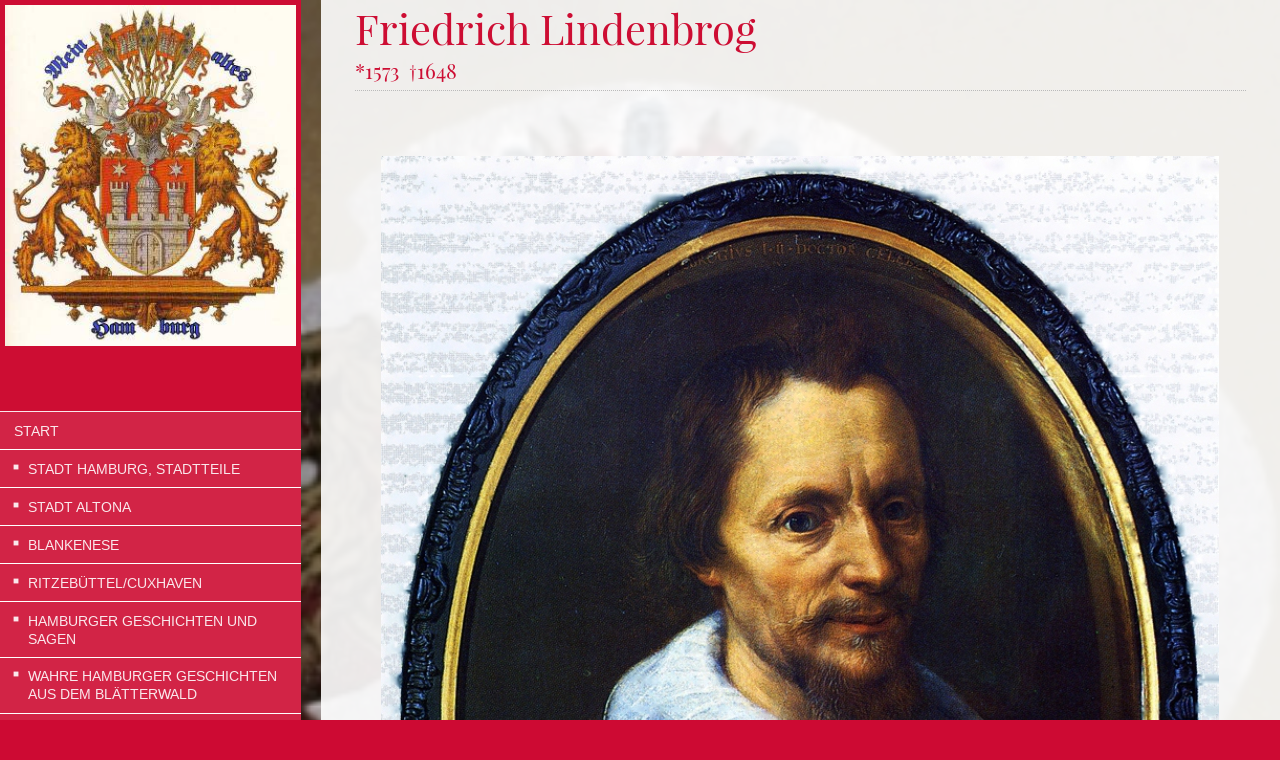

--- FILE ---
content_type: text/html; charset=UTF-8
request_url: https://www.mein-altes.hamburg/hamburger-pers%C3%B6nlichkeiten/friedrich-lindenbrog/
body_size: 8446
content:
<!DOCTYPE html>
<html lang="de"  ><head prefix="og: http://ogp.me/ns# fb: http://ogp.me/ns/fb# business: http://ogp.me/ns/business#">
    <meta http-equiv="Content-Type" content="text/html; charset=utf-8"/>
    <meta name="generator" content="IONOS MyWebsite"/>
        
    <link rel="dns-prefetch" href="//cdn.website-start.de/"/>
    <link rel="dns-prefetch" href="//117.mod.mywebsite-editor.com"/>
    <link rel="dns-prefetch" href="https://117.sb.mywebsite-editor.com/"/>
    <link rel="shortcut icon" href="//cdn.website-start.de/favicon.ico"/>
        <title>Mein altes Hamburg, Hamburg - Friedrich Lindenbrog</title>
    
    <style type="text/css">@media screen and (min-device-width: 1024px) {
            .mediumScreenDisabled { display:block }
            .smallScreenDisabled { display:block }
        }
        @media screen and (max-device-width: 1024px) { .mediumScreenDisabled { display:none } }
        @media screen and (max-device-width: 568px) { .smallScreenDisabled { display:none } }
                @media screen and (min-width: 1024px) {
            .mobilepreview .mediumScreenDisabled { display:block }
            .mobilepreview .smallScreenDisabled { display:block }
        }
        @media screen and (max-width: 1024px) { .mobilepreview .mediumScreenDisabled { display:none } }
        @media screen and (max-width: 568px) { .mobilepreview .smallScreenDisabled { display:none } }</style>
    <meta name="viewport" content="width=1025"/>

<meta name="format-detection" content="telephone=no"/>
        <meta name="keywords" content="Hamburger Geschichte, Privatinitiative, company_name}}, city}}"/>
            <meta name="description" content="Neue Seite"/>
            <meta name="robots" content="index,follow"/>
        <link href="//cdn.website-start.de/templates/2128/style.css?1763478093678" rel="stylesheet" type="text/css"/>
    <link href="https://www.mein-altes.hamburg/s/style/theming.css?1707395470" rel="stylesheet" type="text/css"/>
    <link href="//cdn.website-start.de/app/cdn/min/group/web.css?1763478093678" rel="stylesheet" type="text/css"/>
<link href="//cdn.website-start.de/app/cdn/min/moduleserver/css/de_DE/common,facebook,shoppingbasket?1763478093678" rel="stylesheet" type="text/css"/>
    <link href="//cdn.website-start.de/app/cdn/min/group/mobilenavigation.css?1763478093678" rel="stylesheet" type="text/css"/>
    <link href="https://117.sb.mywebsite-editor.com/app/logstate2-css.php?site=674036121&amp;t=1770135658" rel="stylesheet" type="text/css"/>

<script type="text/javascript">
    /* <![CDATA[ */
var stagingMode = '';
    /* ]]> */
</script>
<script src="https://117.sb.mywebsite-editor.com/app/logstate-js.php?site=674036121&amp;t=1770135658"></script>

    <link href="//cdn.website-start.de/templates/2128/print.css?1763478093678" rel="stylesheet" media="print" type="text/css"/>
    <script type="text/javascript">
    /* <![CDATA[ */
    var systemurl = 'https://117.sb.mywebsite-editor.com/';
    var webPath = '/';
    var proxyName = '';
    var webServerName = 'www.mein-altes.hamburg';
    var sslServerUrl = 'https://www.mein-altes.hamburg';
    var nonSslServerUrl = 'http://www.mein-altes.hamburg';
    var webserverProtocol = 'http://';
    var nghScriptsUrlPrefix = '//117.mod.mywebsite-editor.com';
    var sessionNamespace = 'DIY_SB';
    var jimdoData = {
        cdnUrl:  '//cdn.website-start.de/',
        messages: {
            lightBox: {
    image : 'Bild',
    of: 'von'
}

        },
        isTrial: 0,
        pageId: 407629    };
    var script_basisID = "674036121";

    diy = window.diy || {};
    diy.web = diy.web || {};

        diy.web.jsBaseUrl = "//cdn.website-start.de/s/build/";

    diy.context = diy.context || {};
    diy.context.type = diy.context.type || 'web';
    /* ]]> */
</script>

<script type="text/javascript" src="//cdn.website-start.de/app/cdn/min/group/web.js?1763478093678" crossorigin="anonymous"></script><script type="text/javascript" src="//cdn.website-start.de/s/build/web.bundle.js?1763478093678" crossorigin="anonymous"></script><script type="text/javascript" src="//cdn.website-start.de/app/cdn/min/group/mobilenavigation.js?1763478093678" crossorigin="anonymous"></script><script src="//cdn.website-start.de/app/cdn/min/moduleserver/js/de_DE/common,facebook,shoppingbasket?1763478093678"></script>
<script type="text/javascript" src="https://cdn.website-start.de/proxy/apps/static/resource/dependencies/"></script><script type="text/javascript">
                    if (typeof require !== 'undefined') {
                        require.config({
                            waitSeconds : 10,
                            baseUrl : 'https://cdn.website-start.de/proxy/apps/static/js/'
                        });
                    }
                </script><script type="text/javascript" src="//cdn.website-start.de/app/cdn/min/group/pfcsupport.js?1763478093678" crossorigin="anonymous"></script>    <meta property="og:type" content="business.business"/>
    <meta property="og:url" content="https://www.mein-altes.hamburg/hamburger-persönlichkeiten/friedrich-lindenbrog/"/>
    <meta property="og:title" content="Mein altes Hamburg, Hamburg - Friedrich Lindenbrog"/>
            <meta property="og:description" content="Neue Seite"/>
                <meta property="og:image" content="https://www.mein-altes.hamburg/s/misc/logo.jpg?t=1764780583"/>
        <meta property="business:contact_data:country_name" content="Deutschland"/>
    
    <meta property="business:contact_data:locality" content="Hamburg"/>
    
    <meta property="business:contact_data:email" content="meinalteshamburg@outlook.com"/>
    <meta property="business:contact_data:postal_code" content="22587"/>
    
    
    
</head>


<body class="body diyBgActive  cc-pagemode-default diyfeSidebarLeft diy-layout-fullWidth diy-market-de_DE" data-pageid="407629" id="page-407629">
    
    <div class="diyw">
        <div class="diyweb" id="diyfeTop">
    
<nav id="diyfeMobileNav" class="diyfeCA diyfeCA1" role="navigation">
    <a title="Navigation aufklappen/zuklappen">Navigation aufklappen/zuklappen</a>
    <ul class="mainNav1"><li class="parent hasSubNavigation"><a data-page-id="124300" href="https://www.mein-altes.hamburg/" class="parent level_1"><span>Start</span></a><span class="diyfeDropDownSubOpener">&nbsp;</span><div class="diyfeDropDownSubList diyfeCA diyfeCA1"><ul class="mainNav2"><li class=" hasSubNavigation"><a data-page-id="481515" href="https://www.mein-altes.hamburg/stadt-hamburg-stadtteile/" class=" level_2"><span>Stadt Hamburg, Stadtteile</span></a><span class="diyfeDropDownSubOpener">&nbsp;</span><div class="diyfeDropDownSubList diyfeCA diyfeCA1"><ul class="mainNav3"><li class=" hasSubNavigation"><a data-page-id="129559" href="https://www.mein-altes.hamburg/stadt-hamburg-stadtteile/altstadt/" class=" level_3"><span>Altstadt</span></a></li><li class=" hasSubNavigation"><a data-page-id="140027" href="https://www.mein-altes.hamburg/stadt-hamburg-stadtteile/st-georg/" class=" level_3"><span>St. Georg</span></a></li><li class=" hasSubNavigation"><a data-page-id="131356" href="https://www.mein-altes.hamburg/stadt-hamburg-stadtteile/hafen-speicherstadt/" class=" level_3"><span>Hafen, Speicherstadt</span></a></li><li class=" hasSubNavigation"><a data-page-id="131333" href="https://www.mein-altes.hamburg/stadt-hamburg-stadtteile/alster-und-jungfernstieg/" class=" level_3"><span>Alster und Jungfernstieg</span></a></li><li class=" hasSubNavigation"><a data-page-id="148663" href="https://www.mein-altes.hamburg/stadt-hamburg-stadtteile/eimsbüttel/" class=" level_3"><span>Eimsbüttel</span></a></li><li class=" hasSubNavigation"><a data-page-id="156208" href="https://www.mein-altes.hamburg/stadt-hamburg-stadtteile/finkenwärder-mit-hamburger-ä/" class=" level_3"><span>Finkenwärder (mit Hamburger "ä")</span></a></li></ul></div></li><li class=" hasSubNavigation"><a data-page-id="145962" href="https://www.mein-altes.hamburg/stadt-altona/" class=" level_2"><span>Stadt Altona</span></a><span class="diyfeDropDownSubOpener">&nbsp;</span><div class="diyfeDropDownSubList diyfeCA diyfeCA1"><ul class="mainNav3"><li class=" hasSubNavigation"><a data-page-id="146000" href="https://www.mein-altes.hamburg/stadt-altona/oevelgönne/" class=" level_3"><span>Oevelgönne</span></a></li><li class=" hasSubNavigation"><a data-page-id="145968" href="https://www.mein-altes.hamburg/stadt-altona/ottensen/" class=" level_3"><span>Ottensen</span></a></li></ul></div></li><li class=" hasSubNavigation"><a data-page-id="131335" href="https://www.mein-altes.hamburg/blankenese/" class=" level_2"><span>Blankenese</span></a><span class="diyfeDropDownSubOpener">&nbsp;</span><div class="diyfeDropDownSubList diyfeCA diyfeCA1"><ul class="mainNav3"><li class=" hasSubNavigation"><a data-page-id="131342" href="https://www.mein-altes.hamburg/blankenese/alt-blankenese/" class=" level_3"><span>Alt Blankenese</span></a></li><li class=" hasSubNavigation"><a data-page-id="131336" href="https://www.mein-altes.hamburg/blankenese/dockenhuden/" class=" level_3"><span>Dockenhuden</span></a></li></ul></div></li><li class=" hasSubNavigation"><a data-page-id="483254" href="https://www.mein-altes.hamburg/ritzebüttel-cuxhaven/" class=" level_2"><span>Ritzebüttel/Cuxhaven</span></a><span class="diyfeDropDownSubOpener">&nbsp;</span><div class="diyfeDropDownSubList diyfeCA diyfeCA1"><ul class="mainNav3"><li class=" hasSubNavigation"><a data-page-id="525696" href="https://www.mein-altes.hamburg/ritzebüttel-cuxhaven/wattfahrten/" class=" level_3"><span>Wattfahrten</span></a></li><li class=" hasSubNavigation"><a data-page-id="525709" href="https://www.mein-altes.hamburg/ritzebüttel-cuxhaven/zu-besuch-beim-rollmops/" class=" level_3"><span>Zu Besuch beim Rollmops</span></a></li></ul></div></li><li class=" hasSubNavigation"><a data-page-id="131672" href="https://www.mein-altes.hamburg/hamburger-geschichten-und-sagen/" class=" level_2"><span>Hamburger Geschichten und Sagen</span></a><span class="diyfeDropDownSubOpener">&nbsp;</span><div class="diyfeDropDownSubList diyfeCA diyfeCA1"><ul class="mainNav3"><li class=" hasSubNavigation"><a data-page-id="131680" href="https://www.mein-altes.hamburg/hamburger-geschichten-und-sagen/der-hamburger-roland/" class=" level_3"><span>Der Hamburger Roland</span></a></li><li class=" hasSubNavigation"><a data-page-id="131952" href="https://www.mein-altes.hamburg/hamburger-geschichten-und-sagen/insern-hinrik/" class=" level_3"><span>Insern Hinrik</span></a></li><li class=" hasSubNavigation"><a data-page-id="148507" href="https://www.mein-altes.hamburg/hamburger-geschichten-und-sagen/die-köpfe-an-st-jacobi-küsterei/" class=" level_3"><span>Die Köpfe an St.Jacobi - Küsterei</span></a></li><li class=" hasSubNavigation"><a data-page-id="132000" href="https://www.mein-altes.hamburg/hamburger-geschichten-und-sagen/das-castell-auf-dem-süllenberge-1063/" class=" level_3"><span>Das Castell auf dem Süllenberge (1063)</span></a></li></ul></div></li><li class=" hasSubNavigation"><a data-page-id="525690" href="https://www.mein-altes.hamburg/wahre-hamburger-geschichten-aus-dem-blätterwald/" class=" level_2"><span>Wahre Hamburger Geschichten aus dem Blätterwald</span></a><span class="diyfeDropDownSubOpener">&nbsp;</span><div class="diyfeDropDownSubList diyfeCA diyfeCA1"><ul class="mainNav3"><li class=" hasSubNavigation"><a data-page-id="525694" href="https://www.mein-altes.hamburg/wahre-hamburger-geschichten-aus-dem-blätterwald/der-besuch-des-königs-von-dänemark-in-hamburg-und-altona/" class=" level_3"><span>Der Besuch des Königs von Dänemark in Hamburg und Altona</span></a></li><li class=" hasSubNavigation"><a data-page-id="525710" href="https://www.mein-altes.hamburg/wahre-hamburger-geschichten-aus-dem-blätterwald/die-stätte-des-künftigen-hauptbahnhofes-in-hamburg/" class=" level_3"><span>Die Stätte des künftigen Hauptbahnhofes in Hamburg</span></a></li><li class=" hasSubNavigation"><a data-page-id="525691" href="https://www.mein-altes.hamburg/wahre-hamburger-geschichten-aus-dem-blätterwald/hamburger-dom/" class=" level_3"><span>Hamburger Dom</span></a></li><li class=" hasSubNavigation"><a data-page-id="525695" href="https://www.mein-altes.hamburg/wahre-hamburger-geschichten-aus-dem-blätterwald/an-der-hamburger-kaffeebörse/" class=" level_3"><span>An der Hamburger Kaffeebörse</span></a></li><li class=" hasSubNavigation"><a data-page-id="525853" href="https://www.mein-altes.hamburg/wahre-hamburger-geschichten-aus-dem-blätterwald/der-hagenbeck-sche-tierpark-in-stellingen/" class=" level_3"><span>Der Hagenbeck'sche Tierpark in Stellingen</span></a></li><li class=" hasSubNavigation"><a data-page-id="525854" href="https://www.mein-altes.hamburg/wahre-hamburger-geschichten-aus-dem-blätterwald/mischlinge-zwischen-löwen-und-tigern/" class=" level_3"><span>Mischlinge zwischen Löwen und tigern</span></a></li></ul></div></li><li class="parent hasSubNavigation"><a data-page-id="355661" href="https://www.mein-altes.hamburg/hamburger-persönlichkeiten/" class="parent level_2"><span>Hamburger Persönlichkeiten</span></a><span class="diyfeDropDownSubOpener">&nbsp;</span><div class="diyfeDropDownSubList diyfeCA diyfeCA1"><ul class="mainNav3"><li class="current hasSubNavigation"><a data-page-id="407629" href="https://www.mein-altes.hamburg/hamburger-persönlichkeiten/friedrich-lindenbrog/" class="current level_3"><span>Friedrich Lindenbrog</span></a></li><li class=" hasSubNavigation"><a data-page-id="461595" href="https://www.mein-altes.hamburg/hamburger-persönlichkeiten/joachim-jungius/" class=" level_3"><span>Joachim Jungius</span></a></li><li class=" hasSubNavigation"><a data-page-id="407630" href="https://www.mein-altes.hamburg/hamburger-persönlichkeiten/johann-rist/" class=" level_3"><span>Johann Rist</span></a></li><li class=" hasSubNavigation"><a data-page-id="407631" href="https://www.mein-altes.hamburg/hamburger-persönlichkeiten/jan-adam-reinken/" class=" level_3"><span>Jan Adam Reinken</span></a></li><li class=" hasSubNavigation"><a data-page-id="461596" href="https://www.mein-altes.hamburg/hamburger-persönlichkeiten/thomas-selle/" class=" level_3"><span>Thomas Selle</span></a></li><li class=" hasSubNavigation"><a data-page-id="461597" href="https://www.mein-altes.hamburg/hamburger-persönlichkeiten/gerhard-schott/" class=" level_3"><span>Gerhard Schott</span></a></li><li class=" hasSubNavigation"><a data-page-id="476459" href="https://www.mein-altes.hamburg/hamburger-persönlichkeiten/barthold-hinrich-brockes/" class=" level_3"><span>Barthold Hinrich Brockes</span></a></li><li class=" hasSubNavigation"><a data-page-id="477801" href="https://www.mein-altes.hamburg/hamburger-persönlichkeiten/georg-philipp-telemann/" class=" level_3"><span>Georg Philipp Telemann</span></a></li><li class=" hasSubNavigation"><a data-page-id="461598" href="https://www.mein-altes.hamburg/hamburger-persönlichkeiten/johann-mattheson/" class=" level_3"><span>Johann Mattheson</span></a></li><li class=" hasSubNavigation"><a data-page-id="407633" href="https://www.mein-altes.hamburg/hamburger-persönlichkeiten/johann-christian-wolf/" class=" level_3"><span>Johann Christian Wolf</span></a></li><li class=" hasSubNavigation"><a data-page-id="481467" href="https://www.mein-altes.hamburg/hamburger-persönlichkeiten/hermann-samuel-reimarus/" class=" level_3"><span>Hermann Samuel Reimarus</span></a></li><li class=" hasSubNavigation"><a data-page-id="461599" href="https://www.mein-altes.hamburg/hamburger-persönlichkeiten/dominicus-van-der-smissen/" class=" level_3"><span>Dominicus van der Smissen</span></a></li><li class=" hasSubNavigation"><a data-page-id="461600" href="https://www.mein-altes.hamburg/hamburger-persönlichkeiten/ernst-georg-sonnin/" class=" level_3"><span>Ernst Georg Sonnin</span></a></li><li class=" hasSubNavigation"><a data-page-id="461601" href="https://www.mein-altes.hamburg/hamburger-persönlichkeiten/conrad-ekhof/" class=" level_3"><span>Conrad Ekhof</span></a></li><li class=" hasSubNavigation"><a data-page-id="461602" href="https://www.mein-altes.hamburg/hamburger-persönlichkeiten/graf-heinrich-carl-von-schimmelmann/" class=" level_3"><span>Graf Heinrich Carl von Schimmelmann</span></a></li><li class=" hasSubNavigation"><a data-page-id="461603" href="https://www.mein-altes.hamburg/hamburger-persönlichkeiten/friedrich-gottlieb-klopstock/" class=" level_3"><span>Friedrich Gottlieb Klopstock</span></a></li><li class=" hasSubNavigation"><a data-page-id="461604" href="https://www.mein-altes.hamburg/hamburger-persönlichkeiten/johann-georg-büsch/" class=" level_3"><span>Johann Georg Büsch</span></a></li><li class=" hasSubNavigation"><a data-page-id="461605" href="https://www.mein-altes.hamburg/hamburger-persönlichkeiten/gotthold-ephraim-lessing/" class=" level_3"><span>Gotthold Ephraim Lessing</span></a></li><li class=" hasSubNavigation"><a data-page-id="461608" href="https://www.mein-altes.hamburg/hamburger-persönlichkeiten/matthias-claudius/" class=" level_3"><span>Matthias Claudius</span></a></li><li class=" hasSubNavigation"><a data-page-id="481471" href="https://www.mein-altes.hamburg/hamburger-persönlichkeiten/christina-sophie-luise-reimarus/" class=" level_3"><span>Christina Sophie Luise Reimarus</span></a></li><li class=" hasSubNavigation"><a data-page-id="461606" href="https://www.mein-altes.hamburg/hamburger-persönlichkeiten/georg-heinrich-sieveking/" class=" level_3"><span>Georg Heinrich Sieveking</span></a></li><li class=" hasSubNavigation"><a data-page-id="461607" href="https://www.mein-altes.hamburg/hamburger-persönlichkeiten/salomon-heine/" class=" level_3"><span>Salomon Heine</span></a></li><li class=" hasSubNavigation"><a data-page-id="407634" href="https://www.mein-altes.hamburg/hamburger-persönlichkeiten/friedrich-perthes/" class=" level_3"><span>Friedrich Perthes</span></a></li><li class=" hasSubNavigation"><a data-page-id="407771" href="https://www.mein-altes.hamburg/hamburger-persönlichkeiten/johann-friedrich-struensee/" class=" level_3"><span>Johann Friedrich Struensee</span></a></li><li class=" hasSubNavigation"><a data-page-id="355670" href="https://www.mein-altes.hamburg/hamburger-persönlichkeiten/j-c-vi-godeffroy-und-die-1-deutsche-flotte/" class=" level_3"><span>J.C. VI. Godeffroy und die 1. deutsche Flotte</span></a></li><li class=" hasSubNavigation"><a data-page-id="407774" href="https://www.mein-altes.hamburg/hamburger-persönlichkeiten/friedrich-chrysander/" class=" level_3"><span>Friedrich Chrysander</span></a></li><li class=" hasSubNavigation"><a data-page-id="407772" href="https://www.mein-altes.hamburg/hamburger-persönlichkeiten/justus-brinkmann/" class=" level_3"><span>Justus Brinkmann</span></a></li><li class=" hasSubNavigation"><a data-page-id="407773" href="https://www.mein-altes.hamburg/hamburger-persönlichkeiten/gustav-falke/" class=" level_3"><span>Gustav Falke</span></a></li><li class=" hasSubNavigation"><a data-page-id="461609" href="https://www.mein-altes.hamburg/hamburger-persönlichkeiten/richard-dehmel/" class=" level_3"><span>Richard Dehmel</span></a></li><li class=" hasSubNavigation"><a data-page-id="461610" href="https://www.mein-altes.hamburg/hamburger-persönlichkeiten/fritz-höger/" class=" level_3"><span>Fritz Höger</span></a></li></ul></div></li><li class=" hasSubNavigation"><a data-page-id="132584" href="https://www.mein-altes.hamburg/dom-kirchen-kapellen-klöster/" class=" level_2"><span>Dom, Kirchen, Kapellen &amp; Klöster</span></a><span class="diyfeDropDownSubOpener">&nbsp;</span><div class="diyfeDropDownSubList diyfeCA diyfeCA1"><ul class="mainNav3"><li class=" hasSubNavigation"><a data-page-id="140894" href="https://www.mein-altes.hamburg/dom-kirchen-kapellen-klöster/st-annen/" class=" level_3"><span>St.Annen</span></a></li><li class=" hasSubNavigation"><a data-page-id="149405" href="https://www.mein-altes.hamburg/dom-kirchen-kapellen-klöster/st-gertrud-bis-1842/" class=" level_3"><span>St.Gertrud (bis 1842)</span></a></li><li class=" hasSubNavigation"><a data-page-id="394847" href="https://www.mein-altes.hamburg/dom-kirchen-kapellen-klöster/marien-dom/" class=" level_3"><span>Marien Dom</span></a></li><li class=" hasSubNavigation"><a data-page-id="149407" href="https://www.mein-altes.hamburg/dom-kirchen-kapellen-klöster/hauptkirche-st-nicolai-bis-1842/" class=" level_3"><span>Hauptkirche St.Nicolai (bis 1842)</span></a></li><li class=" hasSubNavigation"><a data-page-id="149409" href="https://www.mein-altes.hamburg/dom-kirchen-kapellen-klöster/hauptkirche-st-nikolai-bis-1943/" class=" level_3"><span>Hauptkirche St.Nikolai ( bis 1943)</span></a></li><li class=" hasSubNavigation"><a data-page-id="394846" href="https://www.mein-altes.hamburg/dom-kirchen-kapellen-klöster/st-johannis-kloster/" class=" level_3"><span>St.Johannis Kloster</span></a></li><li class=" hasSubNavigation"><a data-page-id="179548" href="https://www.mein-altes.hamburg/dom-kirchen-kapellen-klöster/maria-magdalenen-kloster/" class=" level_3"><span>Maria- Magdalenen Kloster</span></a></li><li class=" hasSubNavigation"><a data-page-id="394848" href="https://www.mein-altes.hamburg/dom-kirchen-kapellen-klöster/heiligen-geist-kirche/" class=" level_3"><span>Heiligen-Geist-Kirche</span></a></li></ul></div></li><li class=" hasSubNavigation"><a data-page-id="394055" href="https://www.mein-altes.hamburg/bauwerke-und-plätze-des-hamburger-stadtbildes/" class=" level_2"><span>Bauwerke und Plätze des Hamburger Stadtbildes</span></a><span class="diyfeDropDownSubOpener">&nbsp;</span><div class="diyfeDropDownSubList diyfeCA diyfeCA1"><ul class="mainNav3"><li class=" hasSubNavigation"><a data-page-id="394056" href="https://www.mein-altes.hamburg/bauwerke-und-plätze-des-hamburger-stadtbildes/das-bismarckdenkmal/" class=" level_3"><span>Das Bismarckdenkmal</span></a></li><li class=" hasSubNavigation"><a data-page-id="467885" href="https://www.mein-altes.hamburg/bauwerke-und-plätze-des-hamburger-stadtbildes/das-kaiser-wilhelm-i-denkmal/" class=" level_3"><span>Das Kaiser Wilhelm I. Denkmal</span></a></li><li class=" hasSubNavigation"><a data-page-id="488314" href="https://www.mein-altes.hamburg/bauwerke-und-plätze-des-hamburger-stadtbildes/kriegsgedenkmal-an-der-kleinen-alster/" class=" level_3"><span>Kriegsgedenkmal an der kleinen Alster</span></a></li><li class=" hasSubNavigation"><a data-page-id="394301" href="https://www.mein-altes.hamburg/bauwerke-und-plätze-des-hamburger-stadtbildes/das-hamburger-rathaus/" class=" level_3"><span>Das Hamburger Rathaus</span></a></li><li class=" hasSubNavigation"><a data-page-id="481518" href="https://www.mein-altes.hamburg/bauwerke-und-plätze-des-hamburger-stadtbildes/der-verkehrspavillon-der-hamburg-amerika-linie/" class=" level_3"><span>Der Verkehrspavillon der Hamburg- Amerika- Linie</span></a></li><li class=" hasSubNavigation"><a data-page-id="469033" href="https://www.mein-altes.hamburg/bauwerke-und-plätze-des-hamburger-stadtbildes/der-hamburger-hauptbahnhof/" class=" level_3"><span>Der Hamburger Hauptbahnhof</span></a></li><li class=" hasSubNavigation"><a data-page-id="394845" href="https://www.mein-altes.hamburg/bauwerke-und-plätze-des-hamburger-stadtbildes/naturhistorisches-museum/" class=" level_3"><span>Naturhistorisches Museum</span></a></li><li class=" hasSubNavigation"><a data-page-id="476103" href="https://www.mein-altes.hamburg/bauwerke-und-plätze-des-hamburger-stadtbildes/museum-für-hamburgische-geschichte/" class=" level_3"><span>Museum für Hamburgische Geschichte</span></a></li><li class=" hasSubNavigation"><a data-page-id="467133" href="https://www.mein-altes.hamburg/bauwerke-und-plätze-des-hamburger-stadtbildes/das-neue-gesundheitsamt/" class=" level_3"><span>Das neue Gesundheitsamt</span></a></li><li class=" hasSubNavigation"><a data-page-id="469063" href="https://www.mein-altes.hamburg/bauwerke-und-plätze-des-hamburger-stadtbildes/verwaltungsgebäude-der-hew/" class=" level_3"><span>Verwaltungsgebäude der HEW</span></a></li><li class=" hasSubNavigation"><a data-page-id="486883" href="https://www.mein-altes.hamburg/bauwerke-und-plätze-des-hamburger-stadtbildes/postfiliale-niedernstraße/" class=" level_3"><span>Postfiliale Niedernstraße</span></a></li><li class=" hasSubNavigation"><a data-page-id="480156" href="https://www.mein-altes.hamburg/bauwerke-und-plätze-des-hamburger-stadtbildes/der-elbtunnel-erbaut-1907-1911/" class=" level_3"><span>Der Elbtunnel (erbaut 1907-1911)</span></a></li><li class=" hasSubNavigation"><a data-page-id="467866" href="https://www.mein-altes.hamburg/bauwerke-und-plätze-des-hamburger-stadtbildes/der-entwurf-zur-anlage-eines-stadtparks/" class=" level_3"><span>Der Entwurf zur Anlage eines Stadtparks</span></a></li><li class=" hasSubNavigation"><a data-page-id="468725" href="https://www.mein-altes.hamburg/bauwerke-und-plätze-des-hamburger-stadtbildes/die-freihafenbrücke/" class=" level_3"><span>Die Freihafenbrücke</span></a></li></ul></div></li><li class=" hasSubNavigation"><a data-page-id="234229" href="https://www.mein-altes.hamburg/öffentliche-verkehrsmittel/" class=" level_2"><span>Öffentliche Verkehrsmittel</span></a><span class="diyfeDropDownSubOpener">&nbsp;</span><div class="diyfeDropDownSubList diyfeCA diyfeCA1"><ul class="mainNav3"><li class=" hasSubNavigation"><a data-page-id="486881" href="https://www.mein-altes.hamburg/öffentliche-verkehrsmittel/ueber-die-pläne-für-stadt-und-vorortbahnen-in-hamburg/" class=" level_3"><span>Ueber die Pläne für Stadt- und Vorortbahnen in Hamburg</span></a></li><li class=" hasSubNavigation"><a data-page-id="399494" href="https://www.mein-altes.hamburg/öffentliche-verkehrsmittel/die-geplante-schwebebahn/" class=" level_3"><span>Die geplante Schwebebahn</span></a></li><li class=" hasSubNavigation"><a data-page-id="234236" href="https://www.mein-altes.hamburg/öffentliche-verkehrsmittel/die-hamburger-hochbahn-linien/" class=" level_3"><span>Die Hamburger Hochbahn Linien</span></a></li></ul></div></li><li class=" hasSubNavigation"><a data-page-id="157286" href="https://www.mein-altes.hamburg/freizeitgestaltung-und-großveranstaltungen/" class=" level_2"><span>Freizeitgestaltung und Großveranstaltungen</span></a><span class="diyfeDropDownSubOpener">&nbsp;</span><div class="diyfeDropDownSubList diyfeCA diyfeCA1"><ul class="mainNav3"><li class=" hasSubNavigation"><a data-page-id="483013" href="https://www.mein-altes.hamburg/freizeitgestaltung-und-großveranstaltungen/allgemeine-gartenbauausstellung-1897/" class=" level_3"><span>Allgemeine Gartenbauausstellung 1897</span></a></li></ul></div></li><li class=" hasSubNavigation"><a data-page-id="165938" href="https://www.mein-altes.hamburg/alte-gewichte-maße/" class=" level_2"><span>Alte Gewichte &amp; Maße</span></a></li></ul></div></li><li class=" hasSubNavigation"><a data-page-id="487714" href="https://www.mein-altes.hamburg/medien-projekte/" class=" level_1"><span>Medien Projekte</span></a><span class="diyfeDropDownSubOpener">&nbsp;</span><div class="diyfeDropDownSubList diyfeCA diyfeCA1"><ul class="mainNav2"><li class=" hasSubNavigation"><a data-page-id="487715" href="https://www.mein-altes.hamburg/medien-projekte/spirit-of-hamburg/" class=" level_2"><span>Spirit of Hamburg</span></a></li></ul></div></li><li class=" hasSubNavigation"><a data-page-id="124364" href="https://www.mein-altes.hamburg/gästebuch/" class=" level_1"><span>Gästebuch</span></a></li><li class=" hasSubNavigation"><a data-page-id="124301" href="https://www.mein-altes.hamburg/kontakt/" class=" level_1"><span>Kontakt</span></a></li><li class=" hasSubNavigation"><a data-page-id="124303" href="https://www.mein-altes.hamburg/impressum/" class=" level_1"><span>Impressum</span></a><span class="diyfeDropDownSubOpener">&nbsp;</span><div class="diyfeDropDownSubList diyfeCA diyfeCA1"><ul class="mainNav2"><li class=" hasSubNavigation"><a data-page-id="190563" href="https://www.mein-altes.hamburg/impressum/über-uns/" class=" level_2"><span>Über uns</span></a></li><li class=" hasSubNavigation"><a data-page-id="129395" href="https://www.mein-altes.hamburg/impressum/initiativen-unterstützer/" class=" level_2"><span>Initiativen Unterstützer</span></a><span class="diyfeDropDownSubOpener">&nbsp;</span><div class="diyfeDropDownSubList diyfeCA diyfeCA1"><ul class="mainNav3"><li class=" hasSubNavigation"><a data-page-id="124365" href="https://www.mein-altes.hamburg/impressum/initiativen-unterstützer/links/" class=" level_3"><span>Links</span></a></li></ul></div></li></ul></div></li><li class=" hasSubNavigation"><a data-page-id="355725" href="https://www.mein-altes.hamburg/quellenverzeichnis/" class=" level_1"><span>Quellenverzeichnis</span></a></li></ul></nav>
    <div class="">
        <div class="diyfeGridGroup">
            <div class="diywebSecondary diyfeGE diyfeCA diyfeCA3">
                <div class="diywebLogo diyfeCA diyfeCA2">
                    
    <style type="text/css" media="all">
        /* <![CDATA[ */
                .diyw #website-logo {
            text-align: center !important;
                        padding: 0px 0;
                    }
        
                /* ]]> */
    </style>

    <div id="website-logo">
            <a href="https://www.mein-altes.hamburg/"><img class="website-logo-image" width="305" src="https://www.mein-altes.hamburg/s/misc/logo.jpg?t=1764780583" alt="Mein altes Hamburg"/></a>

            
            </div>


                </div>
                <div id="diywebAppContainer1st" class="estore_icon1 estore_text_icon_count estore_design_square"></div>
                <div class="diywebNav diywebNavMain diywebNav123">
                    <div class="diywebGutter diyWebNavVert">
                        <div class="webnavigation"><ul id="mainNav1" class="mainNav1"><li class="navTopItemGroup_1"><a data-page-id="124300" href="https://www.mein-altes.hamburg/" class="parent level_1"><span>Start</span></a></li><li><ul id="mainNav2" class="mainNav2"><li class="navTopItemGroup_1"><a data-page-id="481515" href="https://www.mein-altes.hamburg/stadt-hamburg-stadtteile/" class="level_2"><span>Stadt Hamburg, Stadtteile</span></a></li><li class="navTopItemGroup_1"><a data-page-id="145962" href="https://www.mein-altes.hamburg/stadt-altona/" class="level_2"><span>Stadt Altona</span></a></li><li class="navTopItemGroup_1"><a data-page-id="131335" href="https://www.mein-altes.hamburg/blankenese/" class="level_2"><span>Blankenese</span></a></li><li class="navTopItemGroup_1"><a data-page-id="483254" href="https://www.mein-altes.hamburg/ritzebüttel-cuxhaven/" class="level_2"><span>Ritzebüttel/Cuxhaven</span></a></li><li class="navTopItemGroup_1"><a data-page-id="131672" href="https://www.mein-altes.hamburg/hamburger-geschichten-und-sagen/" class="level_2"><span>Hamburger Geschichten und Sagen</span></a></li><li class="navTopItemGroup_1"><a data-page-id="525690" href="https://www.mein-altes.hamburg/wahre-hamburger-geschichten-aus-dem-blätterwald/" class="level_2"><span>Wahre Hamburger Geschichten aus dem Blätterwald</span></a></li><li class="navTopItemGroup_1"><a data-page-id="355661" href="https://www.mein-altes.hamburg/hamburger-persönlichkeiten/" class="parent level_2"><span>Hamburger Persönlichkeiten</span></a></li><li><ul id="mainNav3" class="mainNav3"><li class="navTopItemGroup_1"><a data-page-id="407629" href="https://www.mein-altes.hamburg/hamburger-persönlichkeiten/friedrich-lindenbrog/" class="current level_3"><span>Friedrich Lindenbrog</span></a></li><li class="navTopItemGroup_1"><a data-page-id="461595" href="https://www.mein-altes.hamburg/hamburger-persönlichkeiten/joachim-jungius/" class="level_3"><span>Joachim Jungius</span></a></li><li class="navTopItemGroup_1"><a data-page-id="407630" href="https://www.mein-altes.hamburg/hamburger-persönlichkeiten/johann-rist/" class="level_3"><span>Johann Rist</span></a></li><li class="navTopItemGroup_1"><a data-page-id="407631" href="https://www.mein-altes.hamburg/hamburger-persönlichkeiten/jan-adam-reinken/" class="level_3"><span>Jan Adam Reinken</span></a></li><li class="navTopItemGroup_1"><a data-page-id="461596" href="https://www.mein-altes.hamburg/hamburger-persönlichkeiten/thomas-selle/" class="level_3"><span>Thomas Selle</span></a></li><li class="navTopItemGroup_1"><a data-page-id="461597" href="https://www.mein-altes.hamburg/hamburger-persönlichkeiten/gerhard-schott/" class="level_3"><span>Gerhard Schott</span></a></li><li class="navTopItemGroup_1"><a data-page-id="476459" href="https://www.mein-altes.hamburg/hamburger-persönlichkeiten/barthold-hinrich-brockes/" class="level_3"><span>Barthold Hinrich Brockes</span></a></li><li class="navTopItemGroup_1"><a data-page-id="477801" href="https://www.mein-altes.hamburg/hamburger-persönlichkeiten/georg-philipp-telemann/" class="level_3"><span>Georg Philipp Telemann</span></a></li><li class="navTopItemGroup_1"><a data-page-id="461598" href="https://www.mein-altes.hamburg/hamburger-persönlichkeiten/johann-mattheson/" class="level_3"><span>Johann Mattheson</span></a></li><li class="navTopItemGroup_1"><a data-page-id="407633" href="https://www.mein-altes.hamburg/hamburger-persönlichkeiten/johann-christian-wolf/" class="level_3"><span>Johann Christian Wolf</span></a></li><li class="navTopItemGroup_1"><a data-page-id="481467" href="https://www.mein-altes.hamburg/hamburger-persönlichkeiten/hermann-samuel-reimarus/" class="level_3"><span>Hermann Samuel Reimarus</span></a></li><li class="navTopItemGroup_1"><a data-page-id="461599" href="https://www.mein-altes.hamburg/hamburger-persönlichkeiten/dominicus-van-der-smissen/" class="level_3"><span>Dominicus van der Smissen</span></a></li><li class="navTopItemGroup_1"><a data-page-id="461600" href="https://www.mein-altes.hamburg/hamburger-persönlichkeiten/ernst-georg-sonnin/" class="level_3"><span>Ernst Georg Sonnin</span></a></li><li class="navTopItemGroup_1"><a data-page-id="461601" href="https://www.mein-altes.hamburg/hamburger-persönlichkeiten/conrad-ekhof/" class="level_3"><span>Conrad Ekhof</span></a></li><li class="navTopItemGroup_1"><a data-page-id="461602" href="https://www.mein-altes.hamburg/hamburger-persönlichkeiten/graf-heinrich-carl-von-schimmelmann/" class="level_3"><span>Graf Heinrich Carl von Schimmelmann</span></a></li><li class="navTopItemGroup_1"><a data-page-id="461603" href="https://www.mein-altes.hamburg/hamburger-persönlichkeiten/friedrich-gottlieb-klopstock/" class="level_3"><span>Friedrich Gottlieb Klopstock</span></a></li><li class="navTopItemGroup_1"><a data-page-id="461604" href="https://www.mein-altes.hamburg/hamburger-persönlichkeiten/johann-georg-büsch/" class="level_3"><span>Johann Georg Büsch</span></a></li><li class="navTopItemGroup_1"><a data-page-id="461605" href="https://www.mein-altes.hamburg/hamburger-persönlichkeiten/gotthold-ephraim-lessing/" class="level_3"><span>Gotthold Ephraim Lessing</span></a></li><li class="navTopItemGroup_1"><a data-page-id="461608" href="https://www.mein-altes.hamburg/hamburger-persönlichkeiten/matthias-claudius/" class="level_3"><span>Matthias Claudius</span></a></li><li class="navTopItemGroup_1"><a data-page-id="481471" href="https://www.mein-altes.hamburg/hamburger-persönlichkeiten/christina-sophie-luise-reimarus/" class="level_3"><span>Christina Sophie Luise Reimarus</span></a></li><li class="navTopItemGroup_1"><a data-page-id="461606" href="https://www.mein-altes.hamburg/hamburger-persönlichkeiten/georg-heinrich-sieveking/" class="level_3"><span>Georg Heinrich Sieveking</span></a></li><li class="navTopItemGroup_1"><a data-page-id="461607" href="https://www.mein-altes.hamburg/hamburger-persönlichkeiten/salomon-heine/" class="level_3"><span>Salomon Heine</span></a></li><li class="navTopItemGroup_1"><a data-page-id="407634" href="https://www.mein-altes.hamburg/hamburger-persönlichkeiten/friedrich-perthes/" class="level_3"><span>Friedrich Perthes</span></a></li><li class="navTopItemGroup_1"><a data-page-id="407771" href="https://www.mein-altes.hamburg/hamburger-persönlichkeiten/johann-friedrich-struensee/" class="level_3"><span>Johann Friedrich Struensee</span></a></li><li class="navTopItemGroup_1"><a data-page-id="355670" href="https://www.mein-altes.hamburg/hamburger-persönlichkeiten/j-c-vi-godeffroy-und-die-1-deutsche-flotte/" class="level_3"><span>J.C. VI. Godeffroy und die 1. deutsche Flotte</span></a></li><li class="navTopItemGroup_1"><a data-page-id="407774" href="https://www.mein-altes.hamburg/hamburger-persönlichkeiten/friedrich-chrysander/" class="level_3"><span>Friedrich Chrysander</span></a></li><li class="navTopItemGroup_1"><a data-page-id="407772" href="https://www.mein-altes.hamburg/hamburger-persönlichkeiten/justus-brinkmann/" class="level_3"><span>Justus Brinkmann</span></a></li><li class="navTopItemGroup_1"><a data-page-id="407773" href="https://www.mein-altes.hamburg/hamburger-persönlichkeiten/gustav-falke/" class="level_3"><span>Gustav Falke</span></a></li><li class="navTopItemGroup_1"><a data-page-id="461609" href="https://www.mein-altes.hamburg/hamburger-persönlichkeiten/richard-dehmel/" class="level_3"><span>Richard Dehmel</span></a></li><li class="navTopItemGroup_1"><a data-page-id="461610" href="https://www.mein-altes.hamburg/hamburger-persönlichkeiten/fritz-höger/" class="level_3"><span>Fritz Höger</span></a></li></ul></li><li class="navTopItemGroup_1"><a data-page-id="132584" href="https://www.mein-altes.hamburg/dom-kirchen-kapellen-klöster/" class="level_2"><span>Dom, Kirchen, Kapellen &amp; Klöster</span></a></li><li class="navTopItemGroup_1"><a data-page-id="394055" href="https://www.mein-altes.hamburg/bauwerke-und-plätze-des-hamburger-stadtbildes/" class="level_2"><span>Bauwerke und Plätze des Hamburger Stadtbildes</span></a></li><li class="navTopItemGroup_1"><a data-page-id="234229" href="https://www.mein-altes.hamburg/öffentliche-verkehrsmittel/" class="level_2"><span>Öffentliche Verkehrsmittel</span></a></li><li class="navTopItemGroup_1"><a data-page-id="157286" href="https://www.mein-altes.hamburg/freizeitgestaltung-und-großveranstaltungen/" class="level_2"><span>Freizeitgestaltung und Großveranstaltungen</span></a></li><li class="navTopItemGroup_1"><a data-page-id="165938" href="https://www.mein-altes.hamburg/alte-gewichte-maße/" class="level_2"><span>Alte Gewichte &amp; Maße</span></a></li></ul></li><li class="navTopItemGroup_2"><a data-page-id="487714" href="https://www.mein-altes.hamburg/medien-projekte/" class="level_1"><span>Medien Projekte</span></a></li><li class="navTopItemGroup_3"><a data-page-id="124364" href="https://www.mein-altes.hamburg/gästebuch/" class="level_1"><span>Gästebuch</span></a></li><li class="navTopItemGroup_4"><a data-page-id="124301" href="https://www.mein-altes.hamburg/kontakt/" class="level_1"><span>Kontakt</span></a></li><li class="navTopItemGroup_5"><a data-page-id="124303" href="https://www.mein-altes.hamburg/impressum/" class="level_1"><span>Impressum</span></a></li><li class="navTopItemGroup_6"><a data-page-id="355725" href="https://www.mein-altes.hamburg/quellenverzeichnis/" class="level_1"><span>Quellenverzeichnis</span></a></li></ul></div>
                    </div>
                    <div class="diywebGutter diyWebNavHor">
                        <div class="webnavigation"><ul id="mainNav1" class="mainNav1"><li class="navTopItemGroup_1"><a data-page-id="124300" href="https://www.mein-altes.hamburg/" class="parent level_1"><span>Start</span></a></li><li class="navTopItemGroup_2"><a data-page-id="487714" href="https://www.mein-altes.hamburg/medien-projekte/" class="level_1"><span>Medien Projekte</span></a></li><li class="navTopItemGroup_3"><a data-page-id="124364" href="https://www.mein-altes.hamburg/gästebuch/" class="level_1"><span>Gästebuch</span></a></li><li class="navTopItemGroup_4"><a data-page-id="124301" href="https://www.mein-altes.hamburg/kontakt/" class="level_1"><span>Kontakt</span></a></li><li class="navTopItemGroup_5"><a data-page-id="124303" href="https://www.mein-altes.hamburg/impressum/" class="level_1"><span>Impressum</span></a></li><li class="navTopItemGroup_6"><a data-page-id="355725" href="https://www.mein-altes.hamburg/quellenverzeichnis/" class="level_1"><span>Quellenverzeichnis</span></a></li></ul></div>
                        <div class="diywebSubNav">
                            <div class="webnavigation"><ul id="mainNav2" class="mainNav2"><li class="navTopItemGroup_0"><a data-page-id="481515" href="https://www.mein-altes.hamburg/stadt-hamburg-stadtteile/" class="level_2"><span>Stadt Hamburg, Stadtteile</span></a></li><li class="navTopItemGroup_0"><a data-page-id="145962" href="https://www.mein-altes.hamburg/stadt-altona/" class="level_2"><span>Stadt Altona</span></a></li><li class="navTopItemGroup_0"><a data-page-id="131335" href="https://www.mein-altes.hamburg/blankenese/" class="level_2"><span>Blankenese</span></a></li><li class="navTopItemGroup_0"><a data-page-id="483254" href="https://www.mein-altes.hamburg/ritzebüttel-cuxhaven/" class="level_2"><span>Ritzebüttel/Cuxhaven</span></a></li><li class="navTopItemGroup_0"><a data-page-id="131672" href="https://www.mein-altes.hamburg/hamburger-geschichten-und-sagen/" class="level_2"><span>Hamburger Geschichten und Sagen</span></a></li><li class="navTopItemGroup_0"><a data-page-id="525690" href="https://www.mein-altes.hamburg/wahre-hamburger-geschichten-aus-dem-blätterwald/" class="level_2"><span>Wahre Hamburger Geschichten aus dem Blätterwald</span></a></li><li class="navTopItemGroup_0"><a data-page-id="355661" href="https://www.mein-altes.hamburg/hamburger-persönlichkeiten/" class="parent level_2"><span>Hamburger Persönlichkeiten</span></a></li><li class="navTopItemGroup_0"><a data-page-id="132584" href="https://www.mein-altes.hamburg/dom-kirchen-kapellen-klöster/" class="level_2"><span>Dom, Kirchen, Kapellen &amp; Klöster</span></a></li><li class="navTopItemGroup_0"><a data-page-id="394055" href="https://www.mein-altes.hamburg/bauwerke-und-plätze-des-hamburger-stadtbildes/" class="level_2"><span>Bauwerke und Plätze des Hamburger Stadtbildes</span></a></li><li class="navTopItemGroup_0"><a data-page-id="234229" href="https://www.mein-altes.hamburg/öffentliche-verkehrsmittel/" class="level_2"><span>Öffentliche Verkehrsmittel</span></a></li><li class="navTopItemGroup_0"><a data-page-id="157286" href="https://www.mein-altes.hamburg/freizeitgestaltung-und-großveranstaltungen/" class="level_2"><span>Freizeitgestaltung und Großveranstaltungen</span></a></li><li class="navTopItemGroup_0"><a data-page-id="165938" href="https://www.mein-altes.hamburg/alte-gewichte-maße/" class="level_2"><span>Alte Gewichte &amp; Maße</span></a></li></ul></div>
                            <div class="webnavigation"><ul id="mainNav3" class="mainNav3"><li class="navTopItemGroup_0"><a data-page-id="407629" href="https://www.mein-altes.hamburg/hamburger-persönlichkeiten/friedrich-lindenbrog/" class="current level_3"><span>Friedrich Lindenbrog</span></a></li><li class="navTopItemGroup_0"><a data-page-id="461595" href="https://www.mein-altes.hamburg/hamburger-persönlichkeiten/joachim-jungius/" class="level_3"><span>Joachim Jungius</span></a></li><li class="navTopItemGroup_0"><a data-page-id="407630" href="https://www.mein-altes.hamburg/hamburger-persönlichkeiten/johann-rist/" class="level_3"><span>Johann Rist</span></a></li><li class="navTopItemGroup_0"><a data-page-id="407631" href="https://www.mein-altes.hamburg/hamburger-persönlichkeiten/jan-adam-reinken/" class="level_3"><span>Jan Adam Reinken</span></a></li><li class="navTopItemGroup_0"><a data-page-id="461596" href="https://www.mein-altes.hamburg/hamburger-persönlichkeiten/thomas-selle/" class="level_3"><span>Thomas Selle</span></a></li><li class="navTopItemGroup_0"><a data-page-id="461597" href="https://www.mein-altes.hamburg/hamburger-persönlichkeiten/gerhard-schott/" class="level_3"><span>Gerhard Schott</span></a></li><li class="navTopItemGroup_0"><a data-page-id="476459" href="https://www.mein-altes.hamburg/hamburger-persönlichkeiten/barthold-hinrich-brockes/" class="level_3"><span>Barthold Hinrich Brockes</span></a></li><li class="navTopItemGroup_0"><a data-page-id="477801" href="https://www.mein-altes.hamburg/hamburger-persönlichkeiten/georg-philipp-telemann/" class="level_3"><span>Georg Philipp Telemann</span></a></li><li class="navTopItemGroup_0"><a data-page-id="461598" href="https://www.mein-altes.hamburg/hamburger-persönlichkeiten/johann-mattheson/" class="level_3"><span>Johann Mattheson</span></a></li><li class="navTopItemGroup_0"><a data-page-id="407633" href="https://www.mein-altes.hamburg/hamburger-persönlichkeiten/johann-christian-wolf/" class="level_3"><span>Johann Christian Wolf</span></a></li><li class="navTopItemGroup_0"><a data-page-id="481467" href="https://www.mein-altes.hamburg/hamburger-persönlichkeiten/hermann-samuel-reimarus/" class="level_3"><span>Hermann Samuel Reimarus</span></a></li><li class="navTopItemGroup_0"><a data-page-id="461599" href="https://www.mein-altes.hamburg/hamburger-persönlichkeiten/dominicus-van-der-smissen/" class="level_3"><span>Dominicus van der Smissen</span></a></li><li class="navTopItemGroup_0"><a data-page-id="461600" href="https://www.mein-altes.hamburg/hamburger-persönlichkeiten/ernst-georg-sonnin/" class="level_3"><span>Ernst Georg Sonnin</span></a></li><li class="navTopItemGroup_0"><a data-page-id="461601" href="https://www.mein-altes.hamburg/hamburger-persönlichkeiten/conrad-ekhof/" class="level_3"><span>Conrad Ekhof</span></a></li><li class="navTopItemGroup_0"><a data-page-id="461602" href="https://www.mein-altes.hamburg/hamburger-persönlichkeiten/graf-heinrich-carl-von-schimmelmann/" class="level_3"><span>Graf Heinrich Carl von Schimmelmann</span></a></li><li class="navTopItemGroup_0"><a data-page-id="461603" href="https://www.mein-altes.hamburg/hamburger-persönlichkeiten/friedrich-gottlieb-klopstock/" class="level_3"><span>Friedrich Gottlieb Klopstock</span></a></li><li class="navTopItemGroup_0"><a data-page-id="461604" href="https://www.mein-altes.hamburg/hamburger-persönlichkeiten/johann-georg-büsch/" class="level_3"><span>Johann Georg Büsch</span></a></li><li class="navTopItemGroup_0"><a data-page-id="461605" href="https://www.mein-altes.hamburg/hamburger-persönlichkeiten/gotthold-ephraim-lessing/" class="level_3"><span>Gotthold Ephraim Lessing</span></a></li><li class="navTopItemGroup_0"><a data-page-id="461608" href="https://www.mein-altes.hamburg/hamburger-persönlichkeiten/matthias-claudius/" class="level_3"><span>Matthias Claudius</span></a></li><li class="navTopItemGroup_0"><a data-page-id="481471" href="https://www.mein-altes.hamburg/hamburger-persönlichkeiten/christina-sophie-luise-reimarus/" class="level_3"><span>Christina Sophie Luise Reimarus</span></a></li><li class="navTopItemGroup_0"><a data-page-id="461606" href="https://www.mein-altes.hamburg/hamburger-persönlichkeiten/georg-heinrich-sieveking/" class="level_3"><span>Georg Heinrich Sieveking</span></a></li><li class="navTopItemGroup_0"><a data-page-id="461607" href="https://www.mein-altes.hamburg/hamburger-persönlichkeiten/salomon-heine/" class="level_3"><span>Salomon Heine</span></a></li><li class="navTopItemGroup_0"><a data-page-id="407634" href="https://www.mein-altes.hamburg/hamburger-persönlichkeiten/friedrich-perthes/" class="level_3"><span>Friedrich Perthes</span></a></li><li class="navTopItemGroup_0"><a data-page-id="407771" href="https://www.mein-altes.hamburg/hamburger-persönlichkeiten/johann-friedrich-struensee/" class="level_3"><span>Johann Friedrich Struensee</span></a></li><li class="navTopItemGroup_0"><a data-page-id="355670" href="https://www.mein-altes.hamburg/hamburger-persönlichkeiten/j-c-vi-godeffroy-und-die-1-deutsche-flotte/" class="level_3"><span>J.C. VI. Godeffroy und die 1. deutsche Flotte</span></a></li><li class="navTopItemGroup_0"><a data-page-id="407774" href="https://www.mein-altes.hamburg/hamburger-persönlichkeiten/friedrich-chrysander/" class="level_3"><span>Friedrich Chrysander</span></a></li><li class="navTopItemGroup_0"><a data-page-id="407772" href="https://www.mein-altes.hamburg/hamburger-persönlichkeiten/justus-brinkmann/" class="level_3"><span>Justus Brinkmann</span></a></li><li class="navTopItemGroup_0"><a data-page-id="407773" href="https://www.mein-altes.hamburg/hamburger-persönlichkeiten/gustav-falke/" class="level_3"><span>Gustav Falke</span></a></li><li class="navTopItemGroup_0"><a data-page-id="461609" href="https://www.mein-altes.hamburg/hamburger-persönlichkeiten/richard-dehmel/" class="level_3"><span>Richard Dehmel</span></a></li><li class="navTopItemGroup_0"><a data-page-id="461610" href="https://www.mein-altes.hamburg/hamburger-persönlichkeiten/fritz-höger/" class="level_3"><span>Fritz Höger</span></a></li></ul></div>
                        </div>
                    </div>
                </div>
                <div class="diywebSidebar diyfeCA diyfeCA3 ">
                    <div class="diywebGutter">
                        <div id="matrix_304622" class="sortable-matrix" data-matrixId="304622"><div class="n module-type-text diyfeLiveArea "> <p><span style="color:#ffffff;">Mein altes Hamburg</span></p>
<p><span style="color:#ffffff;">Andreas Pfeiffer</span></p>
<p><span itemscope="" itemtype="http://schema.org/Organization"><span itemprop="address" itemscope="" itemtype="http://schema.org/PostalAddress"><span itemprop="postalCode">22587</span></span></span> Dockenhuden/Elbe<span style="font-size: 15.6px;"> </span></p> </div><div class="n module-type-spacer diyfeLiveArea "> <div class="the-spacer id3827329" style="height: 60px;">
</div>
 </div><div class="n module-type-hr diyfeLiveArea "> <div style="padding: 0px 0px">
    <div class="hr"></div>
</div>
 </div><div class="n module-type-remoteModule-facebook diyfeLiveArea ">             <div id="modul_2531075_content"><div id="NGH2531075_main">
    <div class="facebook-content">
        <a class="fb-share button" href="https://www.facebook.com/sharer.php?u=https%3A%2F%2Fwww.mein-altes.hamburg%2Fhamburger-pers%C3%B6nlichkeiten%2Ffriedrich-lindenbrog%2F">
    <img src="https://www.mein-altes.hamburg/proxy/static/mod/facebook/files/img/facebook-share-icon.png"/> Teilen</a>    </div>
</div>
</div><script>/* <![CDATA[ */var __NGHModuleInstanceData2531075 = __NGHModuleInstanceData2531075 || {};__NGHModuleInstanceData2531075.server = 'http://117.mod.mywebsite-editor.com';__NGHModuleInstanceData2531075.data_web = {};var m = mm[2531075] = new Facebook(2531075,20909,'facebook');if (m.initView_main != null) m.initView_main();/* ]]> */</script>
         </div><div class="n module-type-spacer diyfeLiveArea "> <div class="the-spacer id11618239" style="height: 104px;">
</div>
 </div><div class="n module-type-spacer diyfeLiveArea "> <div class="the-spacer id3827325" style="height: 60px;">
</div>
 </div></div>
                    </div>
                </div>
                <!-- .diywebSidebar -->
            </div>
            <!-- .diywebSecondary -->
            <div class="diywebMain diyfeGE">
                <div class="diywebGutter">
                    <div class="diywebContent diyfeCA diyfeCA1">
                        
        <div id="content_area">
        	<div id="content_start"></div>
        	
        
        <div id="matrix_1062393" class="sortable-matrix" data-matrixId="1062393"><div class="n module-type-header diyfeLiveArea "> <h1><span class="diyfeDecoration">Friedrich Lindenbrog</span></h1> </div><div class="n module-type-header diyfeLiveArea "> <h2><span class="diyfeDecoration">*1573  †1648</span></h2> </div><div class="n module-type-hr diyfeLiveArea "> <div style="padding: 0px 0px">
    <div class="hr"></div>
</div>
 </div><div class="n module-type-spacer diyfeLiveArea "> <div class="the-spacer id11875970" style="height: 60px;">
</div>
 </div><div class="n module-type-imageSubtitle diyfeLiveArea "> <div class="clearover imageSubtitle" id="imageSubtitle-11875698">
    <div class="align-container align-center" style="max-width: 838px">
        <a class="imagewrapper" href="https://www.mein-altes.hamburg/s/cc_images/teaserbox_14082396.jpg?t=1484868099" rel="lightbox[11875698]" title="Gemälde eines unbekannten Künstlers. Universitäts- und Staatsbibliothek C.v.O., Hamburg">
            <img id="image_14082396" src="https://www.mein-altes.hamburg/s/cc_images/cache_14082396.jpg?t=1484868099" alt="" style="max-width: 838px; height:auto"/>
        </a>

                <span class="caption">Gemälde eines unbekannten Künstlers. Universitäts- und Staatsbibliothek C.v.O., Hamburg</span>
        
    </div>

</div>

<script type="text/javascript">
//<![CDATA[
jQuery(function($) {
    var $target = $('#imageSubtitle-11875698');

    if ($.fn.swipebox && Modernizr.touch) {
        $target
            .find('a[rel*="lightbox"]')
            .addClass('swipebox')
            .swipebox();
    } else {
        $target.tinyLightbox({
            item: 'a[rel*="lightbox"]',
            cycle: false,
            hideNavigation: true
        });
    }
});
//]]>
</script>
 </div><div class="n module-type-spacer diyfeLiveArea "> <div class="the-spacer id11875968" style="height: 60px;">
</div>
 </div><div class="n module-type-matrix diyfeLiveArea "> 

<div class="diyfeModGridGroup diyfeModGrid2">
            <div class="diyfeModGridElement diyfeModGridCol50">
            <div class="diyfeModGridContent">
                <div id="matrix_1062394" class="sortable-matrix-child" data-matrixId="1062394"><div class="n module-type-text diyfeLiveArea "> <p style="text-align: justify;">Der 1573 geborene Friedrich Lindenbrog, <span style="font-size: 18.2px;">Sohn eines Historikers und Kanonikus am </span><span style="font-size: 18.2px;">Hamburger Dom, hatte an der Universität </span><span style="font-size: 18.2px;">Leiden die Rechtswissenschaften studiert und</span> <span style="font-size: 18.2px;">war dann
wie sein Vater Domherr in seiner </span><span style="font-size: 18.2px;">Heimatstadt geworden. Er heiratete die </span><span style="font-size: 18.2px;">Witwe des Bürgermeisters Sebastian
von</span> <span style="font-size: 18.2px;">Bergen und kam so in den Besitz einer großen </span><span style="font-size: 18.2px;">Bibliothek, die er durch eigene Ankäufe
und </span><span style="font-size: 18.2px;">das bibliothekarische Erbe seines Vaters </span><span style="font-size: 18.2px;">Erpold beträchtlich erweiterte.</span></p> </div><div class="n module-type-hr diyfeLiveArea "> <div style="padding: 0px 0px">
    <div class="hr"></div>
</div>
 </div><div class="n module-type-spacer diyfeLiveArea "> <div class="the-spacer id11875736" style="height: 60px;">
</div>
 </div></div>            </div>
        </div>
            <div class="diyfeModGridElement diyfeModGridCol50">
            <div class="diyfeModGridContent">
                <div id="matrix_1062395" class="sortable-matrix-child" data-matrixId="1062395"><div class="n module-type-text diyfeLiveArea "> <p style="text-align: justify;">Drei Jahre vor seinem Tode vermachte er seine kostbare Sammlung - Bücher, Handschriften, Codices aus dem 9. bis 15. Jahrhundert, Inkunabeln, Münzen und Medaillen - der
Stadt Hamburg. Dieses großzügige Vermächtnis erweiterte nicht nur den Bestand der Staatsbibliothek, sondern setzte auch ein Zeichen: Seit Lindenbrogs Stiftung fühlten sich auch andere Hamburger
Sammler bemüßigt, der Heimatstadt ihre Nachlässe zu stiften. Friedrich Lindenbrog starb im September 1648.</p> </div><div class="n module-type-hr diyfeLiveArea "> <div style="padding: 0px 0px">
    <div class="hr"></div>
</div>
 </div><div class="n module-type-spacer diyfeLiveArea "> <div class="the-spacer id11875738" style="height: 60px;">
</div>
 </div></div>            </div>
        </div>
        <div style="clear: both;"></div>
</div>
 </div></div>
        
        
        </div>
                    </div>
                </div>
                <div class="diyfeRespSidebar"></div>
            </div>
        </div>
        <!-- .diyfeGridGroup -->
        <div class="diywebFooter">
            <div class="diywebGutter">
                <div class="diyfeGE diyfeCA diyfeCA4">
                    <div id="contentfooter">
    <div class="leftrow">
                        <a rel="nofollow" href="javascript:window.print();">
                    <img class="inline" height="14" width="18" src="//cdn.website-start.de/s/img/cc/printer.gif" alt=""/>
                    Druckversion                </a> <span class="footer-separator">|</span>
                <a href="https://www.mein-altes.hamburg/sitemap/">Sitemap</a>
                        <br/> © Mein altes Hamburg
            </div>
    <script type="text/javascript">
        window.diy.ux.Captcha.locales = {
            generateNewCode: 'Neuen Code generieren',
            enterCode: 'Bitte geben Sie den Code ein'
        };
        window.diy.ux.Cap2.locales = {
            generateNewCode: 'Neuen Code generieren',
            enterCode: 'Bitte geben Sie den Code ein'
        };
    </script>
    <div class="rightrow">
                
                <span class="loggedin">
            <a rel="nofollow" id="logout" href="https://117.sb.mywebsite-editor.com/app/cms/logout.php">Logout</a> <span class="footer-separator">|</span>
            <a rel="nofollow" id="edit" href="https://117.sb.mywebsite-editor.com/app/674036121/407629/">Seite bearbeiten</a>
        </span>
    </div>
</div>


                    <a class="diyfeTopLink" href="#top">↑</a>
                </div>
            </div>
        </div>
        <!-- .diywebFooter -->
    </div>
</div><!-- .diyweb -->
    </div>

    
    </body>


<!-- rendered at Wed, 03 Dec 2025 17:49:43 +0100 -->
</html>
